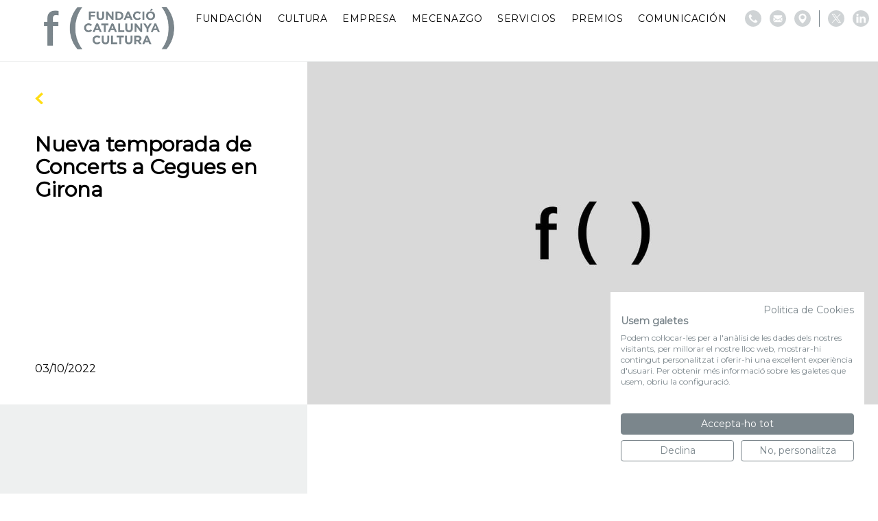

--- FILE ---
content_type: text/html; charset=UTF-8
request_url: https://fundaciocatalunyacultura.cat/es/comunitat/nova-temporada-de-concerts-a-cegues-a-girona/
body_size: 9791
content:
<!DOCTYPE html>
<html lang="es-ES">
<head>
  <script src="https://consent.cookiefirst.com/sites/fundaciocatalunyacultura.cat-6db8f8fe-4dd9-48c5-b06d-608587bce137/consent.js"></script>
  
    
              <!-- Global site tag (gtag.js) - Google Analytics -->
          <script async src="https://www.googletagmanager.com/gtag/js?id=G-YTL4J7CYL8"></script>
          <script>
              window.dataLayer = window.dataLayer || [];
              function gtag(){dataLayer.push(arguments);}
              gtag('js', new Date());

              gtag('config', 'G-YTL4J7CYL8');
          </script>

          <!-- Google Tag Manager -->
          <script>(function(w,d,s,l,i){w[l]=w[l]||[];w[l].push({'gtm.start':
                      new Date().getTime(),event:'gtm.js'});var f=d.getElementsByTagName(s)[0],
                  j=d.createElement(s),dl=l!='dataLayer'?'&l='+l:'';j.async=true;j.src=
                  'https://www.googletagmanager.com/gtm.js?id='+i+dl;f.parentNode.insertBefore(j,f);
              })(window,document,'script','dataLayer','GTM-52WP2J3X');</script>
          <!-- End Google Tag Manager -->

          <!-- Facebook Pixel Code -->
          <script>
              !function(f,b,e,v,n,t,s)
              {if(f.fbq)return;n=f.fbq=function(){n.callMethod?
                  n.callMethod.apply(n,arguments):n.queue.push(arguments)};
                  if(!f._fbq)f._fbq=n;n.push=n;n.loaded=!0;n.version='2.0';
                  n.queue=[];t=b.createElement(e);t.async=!0;
                  t.src=v;s=b.getElementsByTagName(e)[0];
                  s.parentNode.insertBefore(t,s)}(window,document,'script',
                  'https://connect.facebook.net/en_US/fbevents.js');
              fbq('init', '572421875785256');
              fbq('track', 'PageView');
          </script>
          <noscript>
              <img height="1" width="1"
                   src="https://www.facebook.com/tr?id=572421875785256&ev=PageView
&noscript=1"/>
          </noscript>
          <!-- End Facebook Pixel Code -->
      
	<meta charset="utf-8">
	<meta http-equiv="X-UA-Compatible" content="IE=edge,chrome=1">
	<meta name="viewport" content="width=device-width, initial-scale=1.0, minimum-scale=1.0, maximum-scale=1.0, user-scalable=0">
  <link rel="icon" type="image/png" href="https://fundaciocatalunyacultura.cat/custom/themes/100x100/assets/images/favicon-32x32.png" sizes="32x32">
  <link rel="icon" type="image/png" href="https://fundaciocatalunyacultura.cat/custom/themes/100x100/assets/images/favicon-16x16.png" sizes="16x16">
  <link rel="shortcut icon" href="https://fundaciocatalunyacultura.cat/custom/themes/100x100/assets/images/favicon.ico">

  <link rel='preconnect' href='https://fonts.gstatic.com' crossorigin>
  <link rel='preload' as='style' href='https://fonts.googleapis.com/css?family=Montserrat:wght@400;500;600;700;800&display=swap'>
  <link rel='stylesheet' href='https://fonts.googleapis.com/css?family=Montserrat:wght@400;500;600;700;800&display=swap'>

	<meta name='robots' content='index, follow, max-image-preview:large, max-snippet:-1, max-video-preview:-1' />
	<style>img:is([sizes="auto" i], [sizes^="auto," i]) { contain-intrinsic-size: 3000px 1500px }</style>
	<link rel="alternate" hreflang="ca" href="https://fundaciocatalunyacultura.cat/comunitat/nova-temporada-de-concerts-a-cegues-a-girona/" />
<link rel="alternate" hreflang="es" href="https://fundaciocatalunyacultura.cat/es/comunitat/nova-temporada-de-concerts-a-cegues-a-girona/" />
<link rel="alternate" hreflang="x-default" href="https://fundaciocatalunyacultura.cat/comunitat/nova-temporada-de-concerts-a-cegues-a-girona/" />

	<!-- This site is optimized with the Yoast SEO plugin v25.1 - https://yoast.com/wordpress/plugins/seo/ -->
	<title>Nueva temporada de Concerts a Cegues en Girona | Fundació Catalunya Cultura</title>
	<link rel="canonical" href="https://fundaciocatalunyacultura.cat/es/comunitat/nova-temporada-de-concerts-a-cegues-a-girona/" />
	<meta property="og:locale" content="es_ES" />
	<meta property="og:type" content="article" />
	<meta property="og:title" content="Nueva temporada de Concerts a Cegues en Girona | Fundació Catalunya Cultura" />
	<meta property="og:url" content="https://fundaciocatalunyacultura.cat/es/comunitat/nova-temporada-de-concerts-a-cegues-a-girona/" />
	<meta property="og:site_name" content="Fundació Catalunya Cultura" />
	<meta property="article:publisher" content="https://www.facebook.com/fundaciocatalunyacultura/" />
	<meta property="article:modified_time" content="2022-10-03T09:03:19+00:00" />
	<meta name="twitter:card" content="summary_large_image" />
	<meta name="twitter:site" content="@fcatcultura" />
	<script type="application/ld+json" class="yoast-schema-graph">{"@context":"https://schema.org","@graph":[{"@type":"WebPage","@id":"https://fundaciocatalunyacultura.cat/es/comunitat/nova-temporada-de-concerts-a-cegues-a-girona/","url":"https://fundaciocatalunyacultura.cat/es/comunitat/nova-temporada-de-concerts-a-cegues-a-girona/","name":"Nueva temporada de Concerts a Cegues en Girona | Fundació Catalunya Cultura","isPartOf":{"@id":"https://fundaciocatalunyacultura.cat/es/#website"},"datePublished":"2022-10-03T09:01:56+00:00","dateModified":"2022-10-03T09:03:19+00:00","breadcrumb":{"@id":"https://fundaciocatalunyacultura.cat/es/comunitat/nova-temporada-de-concerts-a-cegues-a-girona/#breadcrumb"},"inLanguage":"es","potentialAction":[{"@type":"ReadAction","target":["https://fundaciocatalunyacultura.cat/es/comunitat/nova-temporada-de-concerts-a-cegues-a-girona/"]}]},{"@type":"BreadcrumbList","@id":"https://fundaciocatalunyacultura.cat/es/comunitat/nova-temporada-de-concerts-a-cegues-a-girona/#breadcrumb","itemListElement":[{"@type":"ListItem","position":1,"name":"Inici","item":"https://www.fundaciocatalunyacultura.cat/es/"},{"@type":"ListItem","position":2,"name":"Comunitat Impulsa","item":"https://fundaciocatalunyacultura.cat/es/comunitat/"},{"@type":"ListItem","position":3,"name":"Nueva temporada de Concerts a Cegues en Girona"}]},{"@type":"WebSite","@id":"https://fundaciocatalunyacultura.cat/es/#website","url":"https://fundaciocatalunyacultura.cat/es/","name":"Fundació Catalunya Cultura","description":"","publisher":{"@id":"https://fundaciocatalunyacultura.cat/es/#organization"},"potentialAction":[{"@type":"SearchAction","target":{"@type":"EntryPoint","urlTemplate":"https://fundaciocatalunyacultura.cat/es/?s={search_term_string}"},"query-input":{"@type":"PropertyValueSpecification","valueRequired":true,"valueName":"search_term_string"}}],"inLanguage":"es"},{"@type":"Organization","@id":"https://fundaciocatalunyacultura.cat/es/#organization","name":"Fundació Catalunya Cultura","url":"https://fundaciocatalunyacultura.cat/es/","logo":{"@type":"ImageObject","inLanguage":"es","@id":"https://fundaciocatalunyacultura.cat/es/#/schema/logo/image/","url":"https://hundreds-wordpress-uploads.s3.amazonaws.com/fundacio-catalunya-cultura/uploads/2021/03/fcc_logo_blanc-scaled.jpeg","contentUrl":"https://hundreds-wordpress-uploads.s3.amazonaws.com/fundacio-catalunya-cultura/uploads/2021/03/fcc_logo_blanc-scaled.jpeg","width":2560,"height":1785,"caption":"Fundació Catalunya Cultura"},"image":{"@id":"https://fundaciocatalunyacultura.cat/es/#/schema/logo/image/"},"sameAs":["https://www.facebook.com/fundaciocatalunyacultura/","https://x.com/fcatcultura","https://www.linkedin.com/company/fundació-catalunya-cultura/","https://ca.wikipedia.org/wiki/Fundació_Catalunya_Cultura"]}]}</script>
	<!-- / Yoast SEO plugin. -->


<link rel='dns-prefetch' href='//hundreds-wordpress-uploads.s3.amazonaws.com' />
<script type="text/javascript">
/* <![CDATA[ */
window._wpemojiSettings = {"baseUrl":"https:\/\/s.w.org\/images\/core\/emoji\/16.0.1\/72x72\/","ext":".png","svgUrl":"https:\/\/s.w.org\/images\/core\/emoji\/16.0.1\/svg\/","svgExt":".svg","source":{"concatemoji":"https:\/\/fundaciocatalunyacultura.cat\/private\/wp-includes\/js\/wp-emoji-release.min.js?ver=6.8.3"}};
/*! This file is auto-generated */
!function(s,n){var o,i,e;function c(e){try{var t={supportTests:e,timestamp:(new Date).valueOf()};sessionStorage.setItem(o,JSON.stringify(t))}catch(e){}}function p(e,t,n){e.clearRect(0,0,e.canvas.width,e.canvas.height),e.fillText(t,0,0);var t=new Uint32Array(e.getImageData(0,0,e.canvas.width,e.canvas.height).data),a=(e.clearRect(0,0,e.canvas.width,e.canvas.height),e.fillText(n,0,0),new Uint32Array(e.getImageData(0,0,e.canvas.width,e.canvas.height).data));return t.every(function(e,t){return e===a[t]})}function u(e,t){e.clearRect(0,0,e.canvas.width,e.canvas.height),e.fillText(t,0,0);for(var n=e.getImageData(16,16,1,1),a=0;a<n.data.length;a++)if(0!==n.data[a])return!1;return!0}function f(e,t,n,a){switch(t){case"flag":return n(e,"\ud83c\udff3\ufe0f\u200d\u26a7\ufe0f","\ud83c\udff3\ufe0f\u200b\u26a7\ufe0f")?!1:!n(e,"\ud83c\udde8\ud83c\uddf6","\ud83c\udde8\u200b\ud83c\uddf6")&&!n(e,"\ud83c\udff4\udb40\udc67\udb40\udc62\udb40\udc65\udb40\udc6e\udb40\udc67\udb40\udc7f","\ud83c\udff4\u200b\udb40\udc67\u200b\udb40\udc62\u200b\udb40\udc65\u200b\udb40\udc6e\u200b\udb40\udc67\u200b\udb40\udc7f");case"emoji":return!a(e,"\ud83e\udedf")}return!1}function g(e,t,n,a){var r="undefined"!=typeof WorkerGlobalScope&&self instanceof WorkerGlobalScope?new OffscreenCanvas(300,150):s.createElement("canvas"),o=r.getContext("2d",{willReadFrequently:!0}),i=(o.textBaseline="top",o.font="600 32px Arial",{});return e.forEach(function(e){i[e]=t(o,e,n,a)}),i}function t(e){var t=s.createElement("script");t.src=e,t.defer=!0,s.head.appendChild(t)}"undefined"!=typeof Promise&&(o="wpEmojiSettingsSupports",i=["flag","emoji"],n.supports={everything:!0,everythingExceptFlag:!0},e=new Promise(function(e){s.addEventListener("DOMContentLoaded",e,{once:!0})}),new Promise(function(t){var n=function(){try{var e=JSON.parse(sessionStorage.getItem(o));if("object"==typeof e&&"number"==typeof e.timestamp&&(new Date).valueOf()<e.timestamp+604800&&"object"==typeof e.supportTests)return e.supportTests}catch(e){}return null}();if(!n){if("undefined"!=typeof Worker&&"undefined"!=typeof OffscreenCanvas&&"undefined"!=typeof URL&&URL.createObjectURL&&"undefined"!=typeof Blob)try{var e="postMessage("+g.toString()+"("+[JSON.stringify(i),f.toString(),p.toString(),u.toString()].join(",")+"));",a=new Blob([e],{type:"text/javascript"}),r=new Worker(URL.createObjectURL(a),{name:"wpTestEmojiSupports"});return void(r.onmessage=function(e){c(n=e.data),r.terminate(),t(n)})}catch(e){}c(n=g(i,f,p,u))}t(n)}).then(function(e){for(var t in e)n.supports[t]=e[t],n.supports.everything=n.supports.everything&&n.supports[t],"flag"!==t&&(n.supports.everythingExceptFlag=n.supports.everythingExceptFlag&&n.supports[t]);n.supports.everythingExceptFlag=n.supports.everythingExceptFlag&&!n.supports.flag,n.DOMReady=!1,n.readyCallback=function(){n.DOMReady=!0}}).then(function(){return e}).then(function(){var e;n.supports.everything||(n.readyCallback(),(e=n.source||{}).concatemoji?t(e.concatemoji):e.wpemoji&&e.twemoji&&(t(e.twemoji),t(e.wpemoji)))}))}((window,document),window._wpemojiSettings);
/* ]]> */
</script>
<link rel='stylesheet' id='100x100-css' href='https://fundaciocatalunyacultura.cat/custom/themes/100x100/assets/css/100x100.min.css' type='text/css' media='all' />
<style id='wp-emoji-styles-inline-css' type='text/css'>

	img.wp-smiley, img.emoji {
		display: inline !important;
		border: none !important;
		box-shadow: none !important;
		height: 1em !important;
		width: 1em !important;
		margin: 0 0.07em !important;
		vertical-align: -0.1em !important;
		background: none !important;
		padding: 0 !important;
	}
</style>
<style id='classic-theme-styles-inline-css' type='text/css'>
/*! This file is auto-generated */
.wp-block-button__link{color:#fff;background-color:#32373c;border-radius:9999px;box-shadow:none;text-decoration:none;padding:calc(.667em + 2px) calc(1.333em + 2px);font-size:1.125em}.wp-block-file__button{background:#32373c;color:#fff;text-decoration:none}
</style>
<style id='global-styles-inline-css' type='text/css'>
:root{--wp--preset--aspect-ratio--square: 1;--wp--preset--aspect-ratio--4-3: 4/3;--wp--preset--aspect-ratio--3-4: 3/4;--wp--preset--aspect-ratio--3-2: 3/2;--wp--preset--aspect-ratio--2-3: 2/3;--wp--preset--aspect-ratio--16-9: 16/9;--wp--preset--aspect-ratio--9-16: 9/16;--wp--preset--color--black: #000000;--wp--preset--color--cyan-bluish-gray: #abb8c3;--wp--preset--color--white: #ffffff;--wp--preset--color--pale-pink: #f78da7;--wp--preset--color--vivid-red: #cf2e2e;--wp--preset--color--luminous-vivid-orange: #ff6900;--wp--preset--color--luminous-vivid-amber: #fcb900;--wp--preset--color--light-green-cyan: #7bdcb5;--wp--preset--color--vivid-green-cyan: #00d084;--wp--preset--color--pale-cyan-blue: #8ed1fc;--wp--preset--color--vivid-cyan-blue: #0693e3;--wp--preset--color--vivid-purple: #9b51e0;--wp--preset--gradient--vivid-cyan-blue-to-vivid-purple: linear-gradient(135deg,rgba(6,147,227,1) 0%,rgb(155,81,224) 100%);--wp--preset--gradient--light-green-cyan-to-vivid-green-cyan: linear-gradient(135deg,rgb(122,220,180) 0%,rgb(0,208,130) 100%);--wp--preset--gradient--luminous-vivid-amber-to-luminous-vivid-orange: linear-gradient(135deg,rgba(252,185,0,1) 0%,rgba(255,105,0,1) 100%);--wp--preset--gradient--luminous-vivid-orange-to-vivid-red: linear-gradient(135deg,rgba(255,105,0,1) 0%,rgb(207,46,46) 100%);--wp--preset--gradient--very-light-gray-to-cyan-bluish-gray: linear-gradient(135deg,rgb(238,238,238) 0%,rgb(169,184,195) 100%);--wp--preset--gradient--cool-to-warm-spectrum: linear-gradient(135deg,rgb(74,234,220) 0%,rgb(151,120,209) 20%,rgb(207,42,186) 40%,rgb(238,44,130) 60%,rgb(251,105,98) 80%,rgb(254,248,76) 100%);--wp--preset--gradient--blush-light-purple: linear-gradient(135deg,rgb(255,206,236) 0%,rgb(152,150,240) 100%);--wp--preset--gradient--blush-bordeaux: linear-gradient(135deg,rgb(254,205,165) 0%,rgb(254,45,45) 50%,rgb(107,0,62) 100%);--wp--preset--gradient--luminous-dusk: linear-gradient(135deg,rgb(255,203,112) 0%,rgb(199,81,192) 50%,rgb(65,88,208) 100%);--wp--preset--gradient--pale-ocean: linear-gradient(135deg,rgb(255,245,203) 0%,rgb(182,227,212) 50%,rgb(51,167,181) 100%);--wp--preset--gradient--electric-grass: linear-gradient(135deg,rgb(202,248,128) 0%,rgb(113,206,126) 100%);--wp--preset--gradient--midnight: linear-gradient(135deg,rgb(2,3,129) 0%,rgb(40,116,252) 100%);--wp--preset--font-size--small: 13px;--wp--preset--font-size--medium: 20px;--wp--preset--font-size--large: 36px;--wp--preset--font-size--x-large: 42px;--wp--preset--spacing--20: 0.44rem;--wp--preset--spacing--30: 0.67rem;--wp--preset--spacing--40: 1rem;--wp--preset--spacing--50: 1.5rem;--wp--preset--spacing--60: 2.25rem;--wp--preset--spacing--70: 3.38rem;--wp--preset--spacing--80: 5.06rem;--wp--preset--shadow--natural: 6px 6px 9px rgba(0, 0, 0, 0.2);--wp--preset--shadow--deep: 12px 12px 50px rgba(0, 0, 0, 0.4);--wp--preset--shadow--sharp: 6px 6px 0px rgba(0, 0, 0, 0.2);--wp--preset--shadow--outlined: 6px 6px 0px -3px rgba(255, 255, 255, 1), 6px 6px rgba(0, 0, 0, 1);--wp--preset--shadow--crisp: 6px 6px 0px rgba(0, 0, 0, 1);}:where(.is-layout-flex){gap: 0.5em;}:where(.is-layout-grid){gap: 0.5em;}body .is-layout-flex{display: flex;}.is-layout-flex{flex-wrap: wrap;align-items: center;}.is-layout-flex > :is(*, div){margin: 0;}body .is-layout-grid{display: grid;}.is-layout-grid > :is(*, div){margin: 0;}:where(.wp-block-columns.is-layout-flex){gap: 2em;}:where(.wp-block-columns.is-layout-grid){gap: 2em;}:where(.wp-block-post-template.is-layout-flex){gap: 1.25em;}:where(.wp-block-post-template.is-layout-grid){gap: 1.25em;}.has-black-color{color: var(--wp--preset--color--black) !important;}.has-cyan-bluish-gray-color{color: var(--wp--preset--color--cyan-bluish-gray) !important;}.has-white-color{color: var(--wp--preset--color--white) !important;}.has-pale-pink-color{color: var(--wp--preset--color--pale-pink) !important;}.has-vivid-red-color{color: var(--wp--preset--color--vivid-red) !important;}.has-luminous-vivid-orange-color{color: var(--wp--preset--color--luminous-vivid-orange) !important;}.has-luminous-vivid-amber-color{color: var(--wp--preset--color--luminous-vivid-amber) !important;}.has-light-green-cyan-color{color: var(--wp--preset--color--light-green-cyan) !important;}.has-vivid-green-cyan-color{color: var(--wp--preset--color--vivid-green-cyan) !important;}.has-pale-cyan-blue-color{color: var(--wp--preset--color--pale-cyan-blue) !important;}.has-vivid-cyan-blue-color{color: var(--wp--preset--color--vivid-cyan-blue) !important;}.has-vivid-purple-color{color: var(--wp--preset--color--vivid-purple) !important;}.has-black-background-color{background-color: var(--wp--preset--color--black) !important;}.has-cyan-bluish-gray-background-color{background-color: var(--wp--preset--color--cyan-bluish-gray) !important;}.has-white-background-color{background-color: var(--wp--preset--color--white) !important;}.has-pale-pink-background-color{background-color: var(--wp--preset--color--pale-pink) !important;}.has-vivid-red-background-color{background-color: var(--wp--preset--color--vivid-red) !important;}.has-luminous-vivid-orange-background-color{background-color: var(--wp--preset--color--luminous-vivid-orange) !important;}.has-luminous-vivid-amber-background-color{background-color: var(--wp--preset--color--luminous-vivid-amber) !important;}.has-light-green-cyan-background-color{background-color: var(--wp--preset--color--light-green-cyan) !important;}.has-vivid-green-cyan-background-color{background-color: var(--wp--preset--color--vivid-green-cyan) !important;}.has-pale-cyan-blue-background-color{background-color: var(--wp--preset--color--pale-cyan-blue) !important;}.has-vivid-cyan-blue-background-color{background-color: var(--wp--preset--color--vivid-cyan-blue) !important;}.has-vivid-purple-background-color{background-color: var(--wp--preset--color--vivid-purple) !important;}.has-black-border-color{border-color: var(--wp--preset--color--black) !important;}.has-cyan-bluish-gray-border-color{border-color: var(--wp--preset--color--cyan-bluish-gray) !important;}.has-white-border-color{border-color: var(--wp--preset--color--white) !important;}.has-pale-pink-border-color{border-color: var(--wp--preset--color--pale-pink) !important;}.has-vivid-red-border-color{border-color: var(--wp--preset--color--vivid-red) !important;}.has-luminous-vivid-orange-border-color{border-color: var(--wp--preset--color--luminous-vivid-orange) !important;}.has-luminous-vivid-amber-border-color{border-color: var(--wp--preset--color--luminous-vivid-amber) !important;}.has-light-green-cyan-border-color{border-color: var(--wp--preset--color--light-green-cyan) !important;}.has-vivid-green-cyan-border-color{border-color: var(--wp--preset--color--vivid-green-cyan) !important;}.has-pale-cyan-blue-border-color{border-color: var(--wp--preset--color--pale-cyan-blue) !important;}.has-vivid-cyan-blue-border-color{border-color: var(--wp--preset--color--vivid-cyan-blue) !important;}.has-vivid-purple-border-color{border-color: var(--wp--preset--color--vivid-purple) !important;}.has-vivid-cyan-blue-to-vivid-purple-gradient-background{background: var(--wp--preset--gradient--vivid-cyan-blue-to-vivid-purple) !important;}.has-light-green-cyan-to-vivid-green-cyan-gradient-background{background: var(--wp--preset--gradient--light-green-cyan-to-vivid-green-cyan) !important;}.has-luminous-vivid-amber-to-luminous-vivid-orange-gradient-background{background: var(--wp--preset--gradient--luminous-vivid-amber-to-luminous-vivid-orange) !important;}.has-luminous-vivid-orange-to-vivid-red-gradient-background{background: var(--wp--preset--gradient--luminous-vivid-orange-to-vivid-red) !important;}.has-very-light-gray-to-cyan-bluish-gray-gradient-background{background: var(--wp--preset--gradient--very-light-gray-to-cyan-bluish-gray) !important;}.has-cool-to-warm-spectrum-gradient-background{background: var(--wp--preset--gradient--cool-to-warm-spectrum) !important;}.has-blush-light-purple-gradient-background{background: var(--wp--preset--gradient--blush-light-purple) !important;}.has-blush-bordeaux-gradient-background{background: var(--wp--preset--gradient--blush-bordeaux) !important;}.has-luminous-dusk-gradient-background{background: var(--wp--preset--gradient--luminous-dusk) !important;}.has-pale-ocean-gradient-background{background: var(--wp--preset--gradient--pale-ocean) !important;}.has-electric-grass-gradient-background{background: var(--wp--preset--gradient--electric-grass) !important;}.has-midnight-gradient-background{background: var(--wp--preset--gradient--midnight) !important;}.has-small-font-size{font-size: var(--wp--preset--font-size--small) !important;}.has-medium-font-size{font-size: var(--wp--preset--font-size--medium) !important;}.has-large-font-size{font-size: var(--wp--preset--font-size--large) !important;}.has-x-large-font-size{font-size: var(--wp--preset--font-size--x-large) !important;}
:where(.wp-block-post-template.is-layout-flex){gap: 1.25em;}:where(.wp-block-post-template.is-layout-grid){gap: 1.25em;}
:where(.wp-block-columns.is-layout-flex){gap: 2em;}:where(.wp-block-columns.is-layout-grid){gap: 2em;}
:root :where(.wp-block-pullquote){font-size: 1.5em;line-height: 1.6;}
</style>
<style id='akismet-widget-style-inline-css' type='text/css'>

			.a-stats {
				--akismet-color-mid-green: #357b49;
				--akismet-color-white: #fff;
				--akismet-color-light-grey: #f6f7f7;

				max-width: 350px;
				width: auto;
			}

			.a-stats * {
				all: unset;
				box-sizing: border-box;
			}

			.a-stats strong {
				font-weight: 600;
			}

			.a-stats a.a-stats__link,
			.a-stats a.a-stats__link:visited,
			.a-stats a.a-stats__link:active {
				background: var(--akismet-color-mid-green);
				border: none;
				box-shadow: none;
				border-radius: 8px;
				color: var(--akismet-color-white);
				cursor: pointer;
				display: block;
				font-family: -apple-system, BlinkMacSystemFont, 'Segoe UI', 'Roboto', 'Oxygen-Sans', 'Ubuntu', 'Cantarell', 'Helvetica Neue', sans-serif;
				font-weight: 500;
				padding: 12px;
				text-align: center;
				text-decoration: none;
				transition: all 0.2s ease;
			}

			/* Extra specificity to deal with TwentyTwentyOne focus style */
			.widget .a-stats a.a-stats__link:focus {
				background: var(--akismet-color-mid-green);
				color: var(--akismet-color-white);
				text-decoration: none;
			}

			.a-stats a.a-stats__link:hover {
				filter: brightness(110%);
				box-shadow: 0 4px 12px rgba(0, 0, 0, 0.06), 0 0 2px rgba(0, 0, 0, 0.16);
			}

			.a-stats .count {
				color: var(--akismet-color-white);
				display: block;
				font-size: 1.5em;
				line-height: 1.4;
				padding: 0 13px;
				white-space: nowrap;
			}
		
</style>
<link rel="https://api.w.org/" href="https://fundaciocatalunyacultura.cat/es/wp-json/" /><link rel="EditURI" type="application/rsd+xml" title="RSD" href="https://fundaciocatalunyacultura.cat/private/xmlrpc.php?rsd" />
<meta name="generator" content="WordPress 6.8.3" />
<link rel='shortlink' href='https://fundaciocatalunyacultura.cat/es/?p=11000' />
<link rel="alternate" title="oEmbed (JSON)" type="application/json+oembed" href="https://fundaciocatalunyacultura.cat/es/wp-json/oembed/1.0/embed?url=https%3A%2F%2Ffundaciocatalunyacultura.cat%2Fes%2Fcomunitat%2Fnova-temporada-de-concerts-a-cegues-a-girona%2F" />
<link rel="alternate" title="oEmbed (XML)" type="text/xml+oembed" href="https://fundaciocatalunyacultura.cat/es/wp-json/oembed/1.0/embed?url=https%3A%2F%2Ffundaciocatalunyacultura.cat%2Fes%2Fcomunitat%2Fnova-temporada-de-concerts-a-cegues-a-girona%2F&#038;format=xml" />
<meta name="generator" content="WPML ver:4.7.5 stt:8,2;" />
  

</head>
<body>
  
      <script async src="https://www.googletagmanager.com/gtag/js?id=UA-114150329-6"></script>
    <script>
    window.dataLayer = window.dataLayer || [];
    function gtag(){dataLayer.push(arguments);}
    gtag('js', new Date());

    gtag('config', 'UA-114150329-6');
    </script>

        <!-- Google Tag Manager (noscript) -->
        <noscript><iframe src="https://www.googletagmanager.com/ns.html?id=GTM-52WP2J3X"
                          height="0" width="0" style="display:none;visibility:hidden"></iframe></noscript>
        <!-- End Google Tag Manager (noscript) -->
  
<input type="hidden" id="directorio" value="https://fundaciocatalunyacultura.cat/custom/themes/100x100">

<header id="header" class="header">
  <div class="header-start">
    <a class="web-logo" href="https://fundaciocatalunyacultura.cat/es/">
      <img class="header__logo" src="https://fundaciocatalunyacultura.cat/custom/themes/100x100/assets/images/logo.png">
    </a>
  </div>

  <div class="header-end">

    <nav class="header__nav">
      <nav class="menu-main_menu_esp-container"><ul id="menu-main_menu_esp" class="menu"><li id="menu-item-4236" class="menu-item menu-item-type-custom menu-item-object-custom menu-item-has-children menu-item-4236"><a>Fundación</a>
<ul class="sub-menu">
	<li id="menu-item-4243" class="menu-item menu-item-type-post_type menu-item-object-page menu-item-4243"><a href="https://fundaciocatalunyacultura.cat/es/sobre-nosotros/">Sobre nosotros</a></li>
	<li id="menu-item-4242" class="menu-item menu-item-type-post_type menu-item-object-page menu-item-4242"><a href="https://fundaciocatalunyacultura.cat/es/quienes-somos/">Quiénes somos</a></li>
	<li id="menu-item-13978" class="menu-item menu-item-type-post_type menu-item-object-page menu-item-13978"><a href="https://fundaciocatalunyacultura.cat/es/que-hacemos/">Qué hacemos</a></li>
	<li id="menu-item-13977" class="menu-item menu-item-type-post_type menu-item-object-page menu-item-13977"><a href="https://fundaciocatalunyacultura.cat/es/donaciones-a-la-fundacion/">Donaciones a la Fundación</a></li>
	<li id="menu-item-4241" class="menu-item menu-item-type-post_type menu-item-object-page menu-item-4241"><a href="https://fundaciocatalunyacultura.cat/es/transparencia/">Transparencia</a></li>
	<li id="menu-item-4251" class="menu-item menu-item-type-post_type menu-item-object-page menu-item-4251"><a href="https://fundaciocatalunyacultura.cat/es/la-agenda/">Agenda</a></li>
</ul>
</li>
<li id="menu-item-4237" class="menu-item menu-item-type-custom menu-item-object-custom menu-item-has-children menu-item-4237"><a>Cultura</a>
<ul class="sub-menu">
	<li id="menu-item-17280" class="menu-item menu-item-type-post_type menu-item-object-page menu-item-17280"><a href="https://fundaciocatalunyacultura.cat/es/programa-impulsa-cultura/">Programa IMPULSA CULTURA 2026</a></li>
	<li id="menu-item-18483" class="menu-item menu-item-type-post_type menu-item-object-page menu-item-18483"><a href="https://fundaciocatalunyacultura.cat/es/nit-de-la-empresa-i-la-cultura/">“La Nit de l’Empresa i la Cultura”</a></li>
	<li id="menu-item-4245" class="menu-item menu-item-type-post_type menu-item-object-page menu-item-4245"><a href="https://fundaciocatalunyacultura.cat/es/comunidad-impulsa/">Comunidad IMPULSA</a></li>
	<li id="menu-item-15174" class="menu-item menu-item-type-post_type menu-item-object-page menu-item-15174"><a href="https://fundaciocatalunyacultura.cat/es/donaciones/">Donaciones</a></li>
</ul>
</li>
<li id="menu-item-4238" class="menu-item menu-item-type-custom menu-item-object-custom menu-item-has-children menu-item-4238"><a>Empresa</a>
<ul class="sub-menu">
	<li id="menu-item-4249" class="menu-item menu-item-type-post_type menu-item-object-page menu-item-4249"><a href="https://fundaciocatalunyacultura.cat/es/sello/">Sello IMPULSA CULTURA</a></li>
	<li id="menu-item-18513" class="menu-item menu-item-type-post_type menu-item-object-page menu-item-18513"><a href="https://fundaciocatalunyacultura.cat/es/hazte-miembro-de-la-fundacion/">Hazte miembro de la Fundación</a></li>
</ul>
</li>
<li id="menu-item-18266" class="menu-item menu-item-type-custom menu-item-object-custom menu-item-has-children menu-item-18266"><a>Mecenazgo</a>
<ul class="sub-menu">
	<li id="menu-item-28287" class="menu-item menu-item-type-post_type menu-item-object-page menu-item-28287"><a href="https://fundaciocatalunyacultura.cat/es/tu-tambien-puedes-ser-mecenas/">Tú también puedes ser mecenas</a></li>
	<li id="menu-item-4247" class="menu-item menu-item-type-post_type menu-item-object-page menu-item-4247"><a href="https://fundaciocatalunyacultura.cat/es/ley-del-mecenazgo/">Ley del Mecenazgo</a></li>
	<li id="menu-item-18316" class="menu-item menu-item-type-post_type menu-item-object-page menu-item-18316"><a href="https://fundaciocatalunyacultura.cat/es/plataforma-por-el-mecenazgo/">Plataforma por el Mecenazgo</a></li>
	<li id="menu-item-18290" class="menu-item menu-item-type-post_type menu-item-object-page menu-item-18290"><a href="https://fundaciocatalunyacultura.cat/es/grupo-de-trabajo-ley-de-mecenazgo/">Grupo de Trabajo Ley de Mecenazgo</a></li>
</ul>
</li>
<li id="menu-item-19342" class="menu-item menu-item-type-custom menu-item-object-custom menu-item-has-children menu-item-19342"><a>Servicios</a>
<ul class="sub-menu">
	<li id="menu-item-19343" class="menu-item menu-item-type-post_type menu-item-object-page menu-item-19343"><a href="https://fundaciocatalunyacultura.cat/es/catalogo-impulsa/">Catálogo Impulsa</a></li>
</ul>
</li>
<li id="menu-item-4239" class="menu-item menu-item-type-custom menu-item-object-custom menu-item-has-children menu-item-4239"><a>Premios</a>
<ul class="sub-menu">
	<li id="menu-item-4441" class="menu-item menu-item-type-post_type menu-item-object-page menu-item-4441"><a href="https://fundaciocatalunyacultura.cat/es/premio-impulsa-cultura/">Premio IMPULSA CULTURA</a></li>
	<li id="menu-item-6524" class="menu-item menu-item-type-post_type menu-item-object-page menu-item-6524"><a href="https://fundaciocatalunyacultura.cat/es/premi-empresa-cultura/">Premio EMPRESA CULTURA</a></li>
	<li id="menu-item-26440" class="menu-item menu-item-type-post_type menu-item-object-page menu-item-26440"><a href="https://fundaciocatalunyacultura.cat/es/premio-xavier-gramona/">Premio Xavier Gramona</a></li>
	<li id="menu-item-18331" class="menu-item menu-item-type-post_type menu-item-object-page menu-item-18331"><a href="https://fundaciocatalunyacultura.cat/es/premios-a-la-cultura/">Premios a la Cultura</a></li>
</ul>
</li>
<li id="menu-item-4240" class="menu-item menu-item-type-custom menu-item-object-custom menu-item-has-children menu-item-4240"><a>Comunicación</a>
<ul class="sub-menu">
	<li id="menu-item-4250" class="menu-item menu-item-type-post_type menu-item-object-page menu-item-4250"><a href="https://fundaciocatalunyacultura.cat/es/actualidad/">Actualidad</a></li>
	<li id="menu-item-4253" class="menu-item menu-item-type-custom menu-item-object-custom menu-item-4253"><a href="https://www.fundaciocatalunyacultura.cat/es/media?filter=galeria">Imágenes</a></li>
	<li id="menu-item-4254" class="menu-item menu-item-type-custom menu-item-object-custom menu-item-4254"><a href="https://www.fundaciocatalunyacultura.cat/es/media?filter=video">Videos</a></li>
	<li id="menu-item-4252" class="menu-item menu-item-type-post_type menu-item-object-page menu-item-4252"><a href="https://fundaciocatalunyacultura.cat/es/sala-de-prensa/">Sala de prensa</a></li>
</ul>
</li>
</ul></nav>    </nav>

    <nav class="header__social-buttons">
      <ul>
          <li class="header__social-buttons-items">
            <a href="tel:+34934123143">
              <img class="social__img svg" src="https://fundaciocatalunyacultura.cat/custom/themes/100x100/assets/images/icon-phone.svg" alt="Contacte Telèfon">
            </a>
          </li>
          <li class="header__social-buttons-items">
                        <a href="https://docs.google.com/forms/d/e/1FAIpQLSd_IvhzVYwtPdDaWL5DEB_tNLvY2o96aXUj1gMQj8yBBYVIEA/viewform" target="_blank">
                          <img class="social__img svg" src="https://fundaciocatalunyacultura.cat/custom/themes/100x100/assets/images/icon-mail.svg" alt="Contacte Email">
            </a>
          </li>
          <li class="header__social-buttons-items">
            <a href="https://goo.gl/maps/KRVy5wxi3eg9Uy5c7" target="_blank">
              <img class="social__img svg" src="https://fundaciocatalunyacultura.cat/custom/themes/100x100/assets/images/icon-spot.svg" alt="Contacte ubicació">
            </a>
          </li>
          <li class="separador"></li>
          <li class="header__social-buttons-items">
            <a href="https://twitter.com/fcatcultura" target="_blank">
              <img class="social__img svg" src="https://fundaciocatalunyacultura.cat/custom/themes/100x100/assets/images/icon-twitter.svg" alt="Twitter">
            </a>
          </li>
          <li class="header__social-buttons-items">
            <a href="https://www.linkedin.com/company/fundaci%C3%B3-catalunya-cultura/" target="_blank">
              <img class="social__img svg" src="https://fundaciocatalunyacultura.cat/custom/themes/100x100/assets/images/icon-linkedin.svg" alt="Linked in">
            </a>
          </li>
          <li class="header__social-buttons-items">
            <a href="https://www.instagram.com/fundaciocatcultura/" target="_blank">
              <img class="social__img svg" src="https://fundaciocatalunyacultura.cat/custom/themes/100x100/assets/images/icon-instagram.svg" alt="Instagram">
            </a>
          </li>

      </ul>
    </nav>

    <div class="header_idiomas">
<div class="wpml-ls-statics-shortcode_actions wpml-ls wpml-ls-legacy-list-horizontal">
	<ul><li class="wpml-ls-slot-shortcode_actions wpml-ls-item wpml-ls-item-ca wpml-ls-first-item wpml-ls-item-legacy-list-horizontal">
				<a href="https://fundaciocatalunyacultura.cat/comunitat/nova-temporada-de-concerts-a-cegues-a-girona/" class="wpml-ls-link">
                    <span class="wpml-ls-native" lang="ca">CA</span></a>
			</li><li class="wpml-ls-slot-shortcode_actions wpml-ls-item wpml-ls-item-es wpml-ls-current-language wpml-ls-last-item wpml-ls-item-legacy-list-horizontal">
				<a href="https://fundaciocatalunyacultura.cat/es/comunitat/nova-temporada-de-concerts-a-cegues-a-girona/" class="wpml-ls-link">
                    <span class="wpml-ls-native">ES</span></a>
			</li></ul>
</div>
</div>

    <div class="header__menu-burguer">
      <div id="nav-open-close" class="">
        <span></span>
        <span></span>
        <span></span>
      </div>
    </div>

  </div> <!-- header-end -->

  <div id="menu-desplegable" class="header__desplegable hidden">
    
    <div class="mobile-content">
      <nav class="header__nav-mobile">
        <nav class="menu-main_menu_esp-container"><ul id="menu-main_menu_esp-1" class="menu"><li class="menu-item menu-item-type-custom menu-item-object-custom menu-item-has-children menu-item-4236"><a>Fundación</a>
<ul class="sub-menu">
	<li class="menu-item menu-item-type-post_type menu-item-object-page menu-item-4243"><a href="https://fundaciocatalunyacultura.cat/es/sobre-nosotros/">Sobre nosotros</a></li>
	<li class="menu-item menu-item-type-post_type menu-item-object-page menu-item-4242"><a href="https://fundaciocatalunyacultura.cat/es/quienes-somos/">Quiénes somos</a></li>
	<li class="menu-item menu-item-type-post_type menu-item-object-page menu-item-13978"><a href="https://fundaciocatalunyacultura.cat/es/que-hacemos/">Qué hacemos</a></li>
	<li class="menu-item menu-item-type-post_type menu-item-object-page menu-item-13977"><a href="https://fundaciocatalunyacultura.cat/es/donaciones-a-la-fundacion/">Donaciones a la Fundación</a></li>
	<li class="menu-item menu-item-type-post_type menu-item-object-page menu-item-4241"><a href="https://fundaciocatalunyacultura.cat/es/transparencia/">Transparencia</a></li>
	<li class="menu-item menu-item-type-post_type menu-item-object-page menu-item-4251"><a href="https://fundaciocatalunyacultura.cat/es/la-agenda/">Agenda</a></li>
</ul>
</li>
<li class="menu-item menu-item-type-custom menu-item-object-custom menu-item-has-children menu-item-4237"><a>Cultura</a>
<ul class="sub-menu">
	<li class="menu-item menu-item-type-post_type menu-item-object-page menu-item-17280"><a href="https://fundaciocatalunyacultura.cat/es/programa-impulsa-cultura/">Programa IMPULSA CULTURA 2026</a></li>
	<li class="menu-item menu-item-type-post_type menu-item-object-page menu-item-18483"><a href="https://fundaciocatalunyacultura.cat/es/nit-de-la-empresa-i-la-cultura/">“La Nit de l’Empresa i la Cultura”</a></li>
	<li class="menu-item menu-item-type-post_type menu-item-object-page menu-item-4245"><a href="https://fundaciocatalunyacultura.cat/es/comunidad-impulsa/">Comunidad IMPULSA</a></li>
	<li class="menu-item menu-item-type-post_type menu-item-object-page menu-item-15174"><a href="https://fundaciocatalunyacultura.cat/es/donaciones/">Donaciones</a></li>
</ul>
</li>
<li class="menu-item menu-item-type-custom menu-item-object-custom menu-item-has-children menu-item-4238"><a>Empresa</a>
<ul class="sub-menu">
	<li class="menu-item menu-item-type-post_type menu-item-object-page menu-item-4249"><a href="https://fundaciocatalunyacultura.cat/es/sello/">Sello IMPULSA CULTURA</a></li>
	<li class="menu-item menu-item-type-post_type menu-item-object-page menu-item-18513"><a href="https://fundaciocatalunyacultura.cat/es/hazte-miembro-de-la-fundacion/">Hazte miembro de la Fundación</a></li>
</ul>
</li>
<li class="menu-item menu-item-type-custom menu-item-object-custom menu-item-has-children menu-item-18266"><a>Mecenazgo</a>
<ul class="sub-menu">
	<li class="menu-item menu-item-type-post_type menu-item-object-page menu-item-28287"><a href="https://fundaciocatalunyacultura.cat/es/tu-tambien-puedes-ser-mecenas/">Tú también puedes ser mecenas</a></li>
	<li class="menu-item menu-item-type-post_type menu-item-object-page menu-item-4247"><a href="https://fundaciocatalunyacultura.cat/es/ley-del-mecenazgo/">Ley del Mecenazgo</a></li>
	<li class="menu-item menu-item-type-post_type menu-item-object-page menu-item-18316"><a href="https://fundaciocatalunyacultura.cat/es/plataforma-por-el-mecenazgo/">Plataforma por el Mecenazgo</a></li>
	<li class="menu-item menu-item-type-post_type menu-item-object-page menu-item-18290"><a href="https://fundaciocatalunyacultura.cat/es/grupo-de-trabajo-ley-de-mecenazgo/">Grupo de Trabajo Ley de Mecenazgo</a></li>
</ul>
</li>
<li class="menu-item menu-item-type-custom menu-item-object-custom menu-item-has-children menu-item-19342"><a>Servicios</a>
<ul class="sub-menu">
	<li class="menu-item menu-item-type-post_type menu-item-object-page menu-item-19343"><a href="https://fundaciocatalunyacultura.cat/es/catalogo-impulsa/">Catálogo Impulsa</a></li>
</ul>
</li>
<li class="menu-item menu-item-type-custom menu-item-object-custom menu-item-has-children menu-item-4239"><a>Premios</a>
<ul class="sub-menu">
	<li class="menu-item menu-item-type-post_type menu-item-object-page menu-item-4441"><a href="https://fundaciocatalunyacultura.cat/es/premio-impulsa-cultura/">Premio IMPULSA CULTURA</a></li>
	<li class="menu-item menu-item-type-post_type menu-item-object-page menu-item-6524"><a href="https://fundaciocatalunyacultura.cat/es/premi-empresa-cultura/">Premio EMPRESA CULTURA</a></li>
	<li class="menu-item menu-item-type-post_type menu-item-object-page menu-item-26440"><a href="https://fundaciocatalunyacultura.cat/es/premio-xavier-gramona/">Premio Xavier Gramona</a></li>
	<li class="menu-item menu-item-type-post_type menu-item-object-page menu-item-18331"><a href="https://fundaciocatalunyacultura.cat/es/premios-a-la-cultura/">Premios a la Cultura</a></li>
</ul>
</li>
<li class="menu-item menu-item-type-custom menu-item-object-custom menu-item-has-children menu-item-4240"><a>Comunicación</a>
<ul class="sub-menu">
	<li class="menu-item menu-item-type-post_type menu-item-object-page menu-item-4250"><a href="https://fundaciocatalunyacultura.cat/es/actualidad/">Actualidad</a></li>
	<li class="menu-item menu-item-type-custom menu-item-object-custom menu-item-4253"><a href="https://www.fundaciocatalunyacultura.cat/es/media?filter=galeria">Imágenes</a></li>
	<li class="menu-item menu-item-type-custom menu-item-object-custom menu-item-4254"><a href="https://www.fundaciocatalunyacultura.cat/es/media?filter=video">Videos</a></li>
	<li class="menu-item menu-item-type-post_type menu-item-object-page menu-item-4252"><a href="https://fundaciocatalunyacultura.cat/es/sala-de-prensa/">Sala de prensa</a></li>
</ul>
</li>
</ul></nav>      </nav>
      
    </div>
  </div>


</header>

<main class="">
<section class="blog-single-header">
	<div class="blog-single-header__info padding-small">
		<div class="blog-single-header__top">
			<a class="back" href="https://fundaciocatalunyacultura.cat/es/actualidad/"><img src="https://fundaciocatalunyacultura.cat/custom/themes/100x100/assets/images/arrow.svg" alt="Tornar a actualitat"></a>
			<span class="category"></span>
			<h1 class="blog-single-header__title">Nueva temporada de Concerts a Cegues en Girona</h1>
		</div>
		<div class="blog-single-header__date">03/10/2022</div>
	</div>
		<div class="blog-single-header__image-container">
		<div class="blog-single-header__image lozad" data-background-image="https://fundaciocatalunyacultura.cat/custom/themes/100x100/assets/images/image-holder-big.jpg"></div>
	</div>
	</section>




<section class="blog-single-bottom ">
	<div class="blog-single-sidebar padding-medium">
			</div>
	<div class="blog-single-content padding-medium">
		
		<!--<div class="share-container">
			<aside id="post-share" class="post-share">
				<div class="post-share-content">
					<a id="share_linkedin" class="share-item share_whatsapp" href="https://www.linkedin.com/sharing/share-offsite/?url=https://fundaciocatalunyacultura.cat/es/comunitat/nova-temporada-de-concerts-a-cegues-a-girona/" target="_blank">
						<img class="svg" src="https://fundaciocatalunyacultura.cat/custom/themes/100x100/assets/images/share-linkedin.svg">
					</a>
					<a id="share_twitter" class="share-item share_twitter" href="http://twitter.com/share?text=Nueva temporada de Concerts a Cegues en Girona&url=https://fundaciocatalunyacultura.cat/es/comunitat/nova-temporada-de-concerts-a-cegues-a-girona/&hashtags=" target="_blank" >
						<img class="svg" src="https://fundaciocatalunyacultura.cat/custom/themes/100x100/assets/images/share-twitter.svg">
					</a>
					<a id="share_facebook" class="share-item share_facebook" href="https://www.facebook.com/sharer/sharer.php?u=https://fundaciocatalunyacultura.cat/es/comunitat/nova-temporada-de-concerts-a-cegues-a-girona/" target="_blank" >
						<img class="svg" src="https://fundaciocatalunyacultura.cat/custom/themes/100x100/assets/images/share-facebook.svg">
					</a>
					<a id="share_mail" class="share-item share_mail" onclick="var dummy = document.createElement('input');
					var text = window.location.href;document.body.appendChild(dummy);
					dummy.value = text; dummy.select(); document.execCommand('copy'); document.body.removeChild(dummy);" target="_blank">
						<img class="svg" src="https://fundaciocatalunyacultura.cat/custom/themes/100x100/assets/images/share-link.svg">
					</a>
				</div>
			</aside>
		</div>-->
	</div>


</section>




</main>



<footer id="footer" class="footer">

	<div class="container-footer">
	    
	    <div class="footer-box">
		    <div class="footer-logo">
		        <img class="footer__logo" src="https://fundaciocatalunyacultura.cat/custom/themes/100x100/assets/images/logo_footer.jpg" alt="Fundació Catalunya Cultura" title="Fundació Catalunya Cultura">
		        <br>
		        © Fundació Catalunya Cultura
		    </div>
		    <nav class="footer__social-buttons">
		      <ul>
		          <li class="footer__social-buttons-items">
		            <a href="https://www.facebook.com/Fundaci%C3%B3-Catalunya-Cultura-981518128592274/" target="_blank">
		              <img class="social__img svg" src="https://fundaciocatalunyacultura.cat/custom/themes/100x100/assets/images/icon-facebook.svg" alt="Facebook">
		            </a>
		          </li>
		          <li class="footer__social-buttons-items">
		            <a href="https://twitter.com/fcatcultura" target="_blank">
		              <img class="social__img svg" src="https://fundaciocatalunyacultura.cat/custom/themes/100x100/assets/images/icon-twitter.svg" alt="Twitter">
		            </a>
		          </li>
		          <li class="footer__social-buttons-items">
		            <a href="https://www.linkedin.com/company/fundaci%C3%B3-catalunya-cultura/" target="_blank">
		              <img class="social__img svg" src="https://fundaciocatalunyacultura.cat/custom/themes/100x100/assets/images/icon-linkedin.svg" alt="Linked in">
		            </a>
		          </li>
		          <li class="footer__social-buttons-items">
		            <a href="https://vimeo.com/user30409822/videos" target="_blank">
		              <img class="social__img svg" src="https://fundaciocatalunyacultura.cat/custom/themes/100x100/assets/images/icon-vimeo.svg" alt="Vimeo">
		            </a>
		          </li>
		          <li class="footer__social-buttons-items">
		            <a href="https://www.youtube.com/channel/UCHKp5ojebA5tij8mCg6cvbg/" target="_blank">
		              <img class="social__img svg" src="https://fundaciocatalunyacultura.cat/custom/themes/100x100/assets/images/icon-youtube.svg" alt="Youtube">
		            </a>
		          </li>
		          <li class="footer__social-buttons-items">
		            <a href="https://www.instagram.com/fundaciocatcultura/" target="_blank">
		              <img class="social__img svg" src="https://fundaciocatalunyacultura.cat/custom/themes/100x100/assets/images/icon-instagram.svg" alt="Instagram">
		            </a>
		          </li>
		      </ul>
		    </nav>
		</div>

		<div class="footer-box">
			<h3>Contacto</h3>
			<nav class="footer__contacts">
				<ul>
					<li>
						<a class="footer-contact" href="tel:+34934123143" target="_blank">
			              <img class="social__img svg" src="https://fundaciocatalunyacultura.cat/custom/themes/100x100/assets/images/icon-phone.svg" alt="Contacte Telèfon">
			              <span>+34 934 123 143</span>
			            </a>
			        </li>
			        <li>
			                  <a class="footer-contact" href="https://docs.google.com/forms/d/e/1FAIpQLSd_IvhzVYwtPdDaWL5DEB_tNLvY2o96aXUj1gMQj8yBBYVIEA/viewform" target="_blank">
            			              <img class="social__img svg" src="https://fundaciocatalunyacultura.cat/custom/themes/100x100/assets/images/icon-mail.svg" alt="Contacte Email">
			              				            <span>Envíanos tu consulta</span>
				            			              <!--<span>info@fundaciocatalunyacultura.cat</span>-->
			            </a>
			        </li>
			        <li>
						<a class="footer-contact" href="https://goo.gl/maps/9q3Tr7p8y4gjWW4e9" target="_blank">
			              <img class="social__img svg" src="https://fundaciocatalunyacultura.cat/custom/themes/100x100/assets/images/icon-spot.svg" alt="Contacte ubicació">
			              				            <span>Av. Diagonal, 452<br>Edificio Cámara de Comercio de Barcelona.</span>
				            			              
			            </a>
			        </li>
			    </ul>
        	</nav>
	    </div>

	    <div class="footer-box">
	    	<nav class="footer__links">
				<ul>
					<li>
	      				<a class="footer-link" href="https://fundaciocatalunyacultura.cat/es/aviso-legal/" target="_blank">Aviso legal</a>
	      			</li>
                    <!--<li>
	      				<a class="footer-link" href="https://fundaciocatalunyacultura.cat/es/politica-de-privacidad/" target="_blank">Política de cookies</a>
	      			</li>-->
			        <li>
	      				<a class="footer-link" href="https://fundaciocatalunyacultura.cat/es/politica-de-privacidad/" target="_blank">Política de privacidad</a>
	      			</li>
			    </ul>
			</nav>
	      	<a class="footer-by" href="https://100x100.net" target="_blank" class="footer-link-right">By 100X100NET</a>
	    </div>
	    
	    <div class="footer-box footer-newsletter">
	    	<h2>f (NEWSLETTER)</h2>
	    	<p>Suscríbete a nuestra newsletter</p>
	    		    	<a href="https://fundaciocatalunyacultura.cat/es/newsletter/" class="calltoaction white flecha"><span>FORMULARIO DE INSCRIPCIÓN</span><img src="https://fundaciocatalunyacultura.cat/custom/themes/100x100/assets/images/arrow.svg"/></a>
	    </div>
	</div>

</footer>
<script type="speculationrules">
{"prefetch":[{"source":"document","where":{"and":[{"href_matches":"\/es\/*"},{"not":{"href_matches":["\/private\/wp-*.php","\/private\/wp-admin\/*","\/fundacio-catalunya-cultura\/uploads\/*","\/custom\/*","\/custom\/plugins\/*","\/custom\/themes\/100x100\/*","\/es\/*\\?(.+)"]}},{"not":{"selector_matches":"a[rel~=\"nofollow\"]"}},{"not":{"selector_matches":".no-prefetch, .no-prefetch a"}}]},"eagerness":"conservative"}]}
</script>
<script type="text/javascript" src="https://fundaciocatalunyacultura.cat/custom/themes/100x100/assets/js/100x100.min.js" id="home-js"></script>
</body>
</html>

--- FILE ---
content_type: image/svg+xml
request_url: https://fundaciocatalunyacultura.cat/custom/themes/100x100/assets/images/icon-mail.svg
body_size: 1402
content:
<?xml version="1.0" encoding="UTF-8"?>
<svg width="24px" height="24px" viewBox="0 0 24 24" version="1.1" xmlns="http://www.w3.org/2000/svg" xmlns:xlink="http://www.w3.org/1999/xlink">
    <!-- Generator: Sketch 63.1 (92452) - https://sketch.com -->
    <title>Combined Shape</title>
    <desc>Created with Sketch.</desc>
    <g id="Symbols" stroke="none" stroke-width="1" fill="none" fill-rule="evenodd">
        <g id="Header" transform="translate(-1245.000000, -30.000000)" fill="#CFD3D5">
            <path d="M1257,30 C1263.62742,30 1269,35.372583 1269,42 C1269,48.627417 1263.62742,54 1257,54 C1250.37258,54 1245,48.627417 1245,42 C1245,35.372583 1250.37258,30 1257,30 Z M1254.61946,43.3450454 L1250.99366,46.9712552 L1251.10271,47.0572897 C1251.28969,47.1877892 1251.50281,47.2537379 1251.74248,47.2537379 L1251.74248,47.2537379 L1262.25272,47.2537379 L1262.39333,47.2458353 C1262.62237,47.2195117 1262.82486,47.1275189 1263.00141,46.9712552 L1263.00141,46.9712552 L1259.37632,43.3460211 L1259.24811,43.4379964 L1259.24811,43.4379964 L1259.1254,43.5264523 C1258.85412,43.7263274 1258.63394,43.8822969 1258.46487,43.9940588 C1258.29582,44.1060762 1258.0709,44.2202541 1257.79014,44.3368247 C1257.50919,44.4535347 1257.24745,44.5117038 1257.00465,44.5117038 L1257.00465,44.5117038 L1256.99043,44.5117038 L1256.84246,44.5047228 C1256.64214,44.486102 1256.42968,44.4302113 1256.20494,44.3368247 C1255.92401,44.2202541 1255.69909,44.1060762 1255.53021,43.9940588 C1255.36116,43.8822969 1255.1411,43.7263506 1254.86967,43.5264523 C1254.79403,43.4710011 1254.71015,43.4101604 1254.61946,43.3450454 L1254.61946,43.3450454 Z M1250.6,40.441931 L1250.6,45.9574301 L1253.79514,42.7622853 L1253.57524,42.6091059 C1252.9706,42.1888157 1252.22,41.673973 1251.32124,41.0632073 C1251.04997,40.8823579 1250.80942,40.6752348 1250.6,40.441931 L1250.6,40.441931 Z M1263.39524,40.441931 C1263.19046,40.6705423 1262.95249,40.877526 1262.68123,41.0632073 C1261.70868,41.7214664 1260.88209,42.288151 1260.20137,42.763563 L1260.20137,42.763563 L1263.39524,45.9575695 Z M1262.25272,37.200302 L1251.7425,37.200302 L1251.59054,37.207882 C1251.29701,37.2382004 1251.06571,37.3594607 1250.89644,37.571502 C1250.6988,37.8189996 1250.60014,38.1285227 1250.60014,38.4997227 C1250.60014,38.7995586 1250.73107,39.124437 1250.9928,39.4744508 C1251.25454,39.8243252 1251.53305,40.0991419 1251.8282,40.2990403 C1251.99,40.4133575 1252.47793,40.7525691 1253.292,41.316559 C1253.73145,41.6210875 1254.11361,41.8865191 1254.44202,42.1155717 C1254.72195,42.3106149 1254.96336,42.4795238 1255.16268,42.6196966 C1255.18556,42.6357488 1255.22154,42.6614882 1255.26931,42.695637 C1255.32076,42.7325967 1255.38588,42.7794991 1255.46621,42.8375056 C1255.6209,42.9493837 1255.74941,43.03982 1255.85176,43.1089074 C1255.95398,43.1780181 1256.07782,43.2552131 1256.2231,43.3409336 C1256.36827,43.4265379 1256.50519,43.4909096 1256.6337,43.5337234 C1256.76224,43.576514 1256.88122,43.5979789 1256.99068,43.5979789 L1256.99068,43.5979789 L1257.0049,43.5979789 L1257.11753,43.5908291 C1257.19474,43.5812995 1257.2762,43.5622505 1257.36191,43.5337234 C1257.4904,43.4909096 1257.6272,43.4266773 1257.77248,43.3409336 C1257.91763,43.2552131 1258.04131,43.1778555 1258.14385,43.1089074 C1258.2462,43.03982 1258.37471,42.9494069 1258.52943,42.8375056 C1258.60959,42.7794991 1258.67471,42.7325735 1258.72616,42.6957532 C1258.77395,42.661465 1258.80991,42.6358882 1258.83293,42.6196966 C1258.9882,42.5116515 1259.23017,42.3434396 1259.55549,42.1175463 C1260.14745,41.7062505 1261.01925,41.1008871 1262.17455,40.2990403 C1262.522,40.0563514 1262.81229,39.7634846 1263.0456,39.4208581 C1263.27848,39.0782316 1263.39524,38.7188327 1263.39524,38.3427775 C1263.39524,38.0285851 1263.28204,37.7597387 1263.05612,37.53582 C1262.82995,37.31218 1262.56212,37.200302 1262.25272,37.200302 L1262.25272,37.200302 Z" id="Combined-Shape"></path>
        </g>
    </g>
</svg>

--- FILE ---
content_type: image/svg+xml
request_url: https://fundaciocatalunyacultura.cat/custom/themes/100x100/assets/images/icon-phone.svg
body_size: 925
content:
<?xml version="1.0" encoding="UTF-8"?>
<svg width="24px" height="24px" viewBox="0 0 24 24" version="1.1" xmlns="http://www.w3.org/2000/svg" xmlns:xlink="http://www.w3.org/1999/xlink">
    <!-- Generator: Sketch 63.1 (92452) - https://sketch.com -->
    <title>Shape</title>
    <desc>Created with Sketch.</desc>
    <g id="Symbols" stroke="none" stroke-width="1" fill="none" fill-rule="evenodd">
        <g id="Header" transform="translate(-1210.000000, -30.000000)" fill="#CFD3D5" fill-rule="nonzero">
            <g id="002-phone-call" transform="translate(1210.000000, 30.000000)">
                <path d="M20.4440702,3.5065731 C15.7662222,-1.16987135 8.18301754,-1.16874854 3.5065731,3.5091462 C-1.16987135,8.18704094 -1.16874854,15.7701988 3.5091462,20.4466433 C8.18704094,25.1230877 15.7701988,25.1219649 20.4466433,20.4440702 C22.692538,18.1974737 23.9539181,15.1506901 23.9532167,11.9740351 C23.9525614,8.79789474 22.6902924,5.75209357 20.4440702,3.5065731 Z M18.138152,16.6832749 C18.1376374,16.6837895 18.1371228,16.6843509 18.1365614,16.6848655 L18.1365614,16.6808889 L17.529731,17.2836959 C16.7449357,18.0784094 15.6019649,18.4053801 14.5156023,18.1460117 C13.4210994,17.8530526 12.3806316,17.3867135 11.4336374,16.7647251 C10.5538246,16.2024327 9.73847953,15.5451228 9.00238596,14.804538 C8.32509942,14.1322105 7.71663158,13.3939649 7.18591813,12.6008421 C6.6054269,11.7474152 6.14596491,10.817731 5.8205848,9.83822222 C5.44757895,8.68753216 5.75667836,7.42488889 6.61904094,6.57660819 L7.32963743,5.8660117 C7.52720468,5.66755556 7.84823392,5.6668538 8.04664327,5.86442105 C8.04715789,5.86493567 8.0477193,5.86545029 8.04823392,5.8660117 L10.2918363,8.10961404 C10.4902924,8.30718129 10.4909942,8.62821053 10.2934269,8.82661988 C10.2929123,8.8271345 10.2923977,8.82764912 10.2918363,8.82821053 L8.97440936,10.1456374 C8.59639766,10.5195322 8.5488655,11.1136842 8.86264327,11.542924 C9.3391345,12.1968655 9.86643275,12.8122105 10.4395789,13.383345 C11.0785965,14.0251228 11.7732865,14.6089357 12.5155088,15.1279532 C12.9443743,15.4270877 13.5258012,15.376655 13.8967953,15.0081871 L15.1702924,13.7147135 C15.3678596,13.5162573 15.6888889,13.5155556 15.8872982,13.7131228 C15.8878129,13.7136374 15.8883275,13.714152 15.8888889,13.7147135 L18.1365146,15.9663158 C18.3350175,16.1638363 18.3357193,16.4848187 18.138152,16.6832749 Z" id="Shape"></path>
            </g>
        </g>
    </g>
</svg>